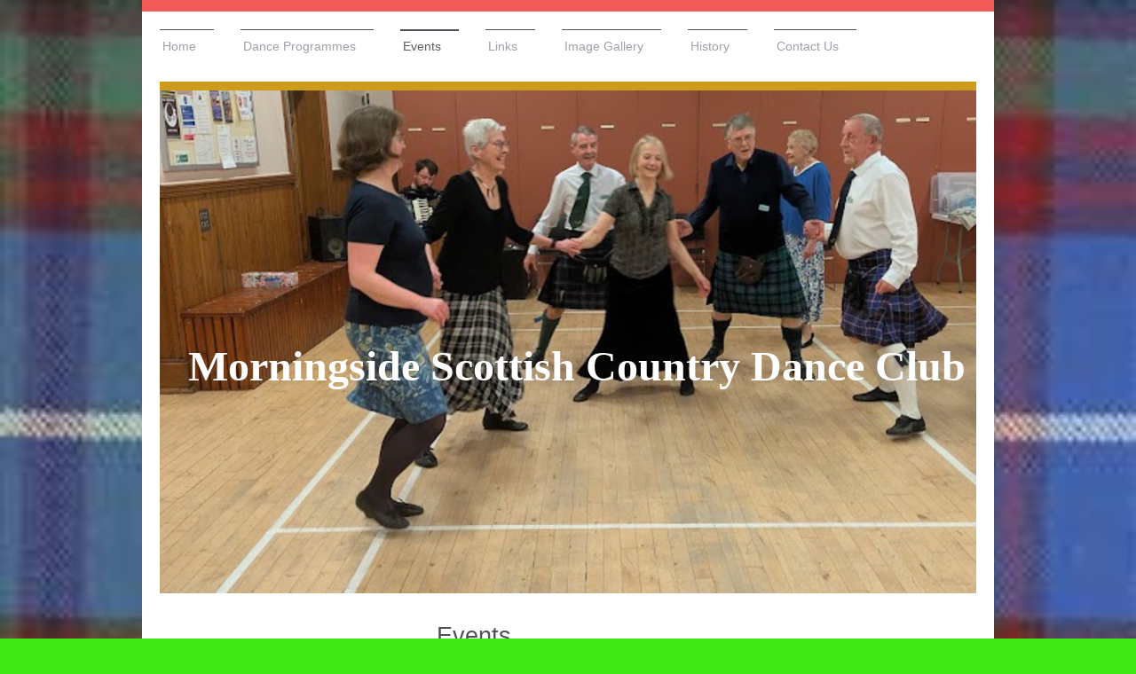

--- FILE ---
content_type: text/html; charset=UTF-8
request_url: https://www.morningsidescdclub.com/events/
body_size: 5718
content:
<!DOCTYPE html>
<html lang="en"  ><head prefix="og: http://ogp.me/ns# fb: http://ogp.me/ns/fb# business: http://ogp.me/ns/business#">
    <meta http-equiv="Content-Type" content="text/html; charset=utf-8"/>
    <meta name="generator" content="IONOS MyWebsite"/>
        
    <link rel="dns-prefetch" href="//cdn.website-start.de/"/>
    <link rel="dns-prefetch" href="//107.mod.mywebsite-editor.com"/>
    <link rel="dns-prefetch" href="https://107.sb.mywebsite-editor.com/"/>
    <link rel="shortcut icon" href="https://www.morningsidescdclub.com/s/misc/favicon.png?1413641129"/>
        <title>Morningside Scottish Country Dance Club - Events</title>
    <style type="text/css">@media screen and (max-device-width: 1024px) {.diyw a.switchViewWeb {display: inline !important;}}</style>
    <style type="text/css">@media screen and (min-device-width: 1024px) {
            .mediumScreenDisabled { display:block }
            .smallScreenDisabled { display:block }
        }
        @media screen and (max-device-width: 1024px) { .mediumScreenDisabled { display:none } }
        @media screen and (max-device-width: 568px) { .smallScreenDisabled { display:none } }
                @media screen and (min-width: 1024px) {
            .mobilepreview .mediumScreenDisabled { display:block }
            .mobilepreview .smallScreenDisabled { display:block }
        }
        @media screen and (max-width: 1024px) { .mobilepreview .mediumScreenDisabled { display:none } }
        @media screen and (max-width: 568px) { .mobilepreview .smallScreenDisabled { display:none } }</style>
    <meta name="viewport" content="width=device-width, initial-scale=1, maximum-scale=1, minimal-ui"/>

<meta name="format-detection" content="telephone=no"/>
        <meta name="keywords" content="me, about, private, personal, hobby"/>
            <meta name="description" content="."/>
            <meta name="robots" content="index,follow"/>
        <link href="//cdn.website-start.de/templates/2115/style.css?1763478093678" rel="stylesheet" type="text/css"/>
    <link href="https://www.morningsidescdclub.com/s/style/theming.css?1707154115" rel="stylesheet" type="text/css"/>
    <link href="//cdn.website-start.de/app/cdn/min/group/web.css?1763478093678" rel="stylesheet" type="text/css"/>
<link href="//cdn.website-start.de/app/cdn/min/moduleserver/css/en_GB/common,shoppingbasket?1763478093678" rel="stylesheet" type="text/css"/>
    <link href="//cdn.website-start.de/app/cdn/min/group/mobilenavigation.css?1763478093678" rel="stylesheet" type="text/css"/>
    <link href="https://107.sb.mywebsite-editor.com/app/logstate2-css.php?site=282758931&amp;t=1767111619" rel="stylesheet" type="text/css"/>

<script type="text/javascript">
    /* <![CDATA[ */
var stagingMode = '';
    /* ]]> */
</script>
<script src="https://107.sb.mywebsite-editor.com/app/logstate-js.php?site=282758931&amp;t=1767111619"></script>

    <link href="//cdn.website-start.de/templates/2115/print.css?1763478093678" rel="stylesheet" media="print" type="text/css"/>
    <script type="text/javascript">
    /* <![CDATA[ */
    var systemurl = 'https://107.sb.mywebsite-editor.com/';
    var webPath = '/';
    var proxyName = '';
    var webServerName = 'www.morningsidescdclub.com';
    var sslServerUrl = 'https://www.morningsidescdclub.com';
    var nonSslServerUrl = 'http://www.morningsidescdclub.com';
    var webserverProtocol = 'http://';
    var nghScriptsUrlPrefix = '//107.mod.mywebsite-editor.com';
    var sessionNamespace = 'DIY_SB';
    var jimdoData = {
        cdnUrl:  '//cdn.website-start.de/',
        messages: {
            lightBox: {
    image : 'Image',
    of: 'of'
}

        },
        isTrial: 0,
        pageId: 926268775    };
    var script_basisID = "282758931";

    diy = window.diy || {};
    diy.web = diy.web || {};

        diy.web.jsBaseUrl = "//cdn.website-start.de/s/build/";

    diy.context = diy.context || {};
    diy.context.type = diy.context.type || 'web';
    /* ]]> */
</script>

<script type="text/javascript" src="//cdn.website-start.de/app/cdn/min/group/web.js?1763478093678" crossorigin="anonymous"></script><script type="text/javascript" src="//cdn.website-start.de/s/build/web.bundle.js?1763478093678" crossorigin="anonymous"></script><script type="text/javascript" src="//cdn.website-start.de/app/cdn/min/group/mobilenavigation.js?1763478093678" crossorigin="anonymous"></script><script src="//cdn.website-start.de/app/cdn/min/moduleserver/js/en_GB/common,shoppingbasket?1763478093678"></script>
<script type="text/javascript" src="https://cdn.website-start.de/proxy/apps/the5mu/resource/dependencies/"></script><script type="text/javascript">
                    if (typeof require !== 'undefined') {
                        require.config({
                            waitSeconds : 10,
                            baseUrl : 'https://cdn.website-start.de/proxy/apps/the5mu/js/'
                        });
                    }
                </script><script type="text/javascript" src="//cdn.website-start.de/app/cdn/min/group/pfcsupport.js?1763478093678" crossorigin="anonymous"></script>    <meta property="og:type" content="business.business"/>
    <meta property="og:url" content="https://www.morningsidescdclub.com/events/"/>
    <meta property="og:title" content="Morningside Scottish Country Dance Club - Events"/>
            <meta property="og:description" content="."/>
                <meta property="og:image" content="https://www.morningsidescdclub.com/s/img/emotionheader5812013183.jpg"/>
        <meta property="business:contact_data:country_name" content="United Kingdom"/>
    
    <meta property="business:contact_data:locality" content="Edinburgh"/>
    <meta property="business:contact_data:region" content="MLN"/>
    <meta property="business:contact_data:email" content="phil.glen@blueyonder.co.uk"/>
    <meta property="business:contact_data:postal_code" content="EH10 7BG"/>
    <meta property="business:contact_data:phone_number" content=" 0131 445 3511 0131 445 3511"/>
    
    
</head>


<body class="body diyBgActive  cc-pagemode-default diyfeNoSidebar diy-market-en_GB" data-pageid="926268775" id="page-926268775">
    
    <div class="diyw">
        <!-- master-2 -->
<div class="diyweb">
	
<nav id="diyfeMobileNav" class="diyfeCA diyfeCA3" role="navigation">
    <a title="Expand/collapse navigation">Expand/collapse navigation</a>
    <ul class="mainNav1"><li class=" hasSubNavigation"><a data-page-id="926268275" href="https://www.morningsidescdclub.com/" class=" level_1"><span>Home</span></a></li><li class=" hasSubNavigation"><a data-page-id="926268765" href="https://www.morningsidescdclub.com/dance-programmes/" class=" level_1"><span>Dance Programmes</span></a></li><li class="current hasSubNavigation"><a data-page-id="926268775" href="https://www.morningsidescdclub.com/events/" class="current level_1"><span>Events</span></a></li><li class=" hasSubNavigation"><a data-page-id="926540500" href="https://www.morningsidescdclub.com/links/" class=" level_1"><span>Links</span></a></li><li class=" hasSubNavigation"><a data-page-id="926268784" href="https://www.morningsidescdclub.com/image-gallery/" class=" level_1"><span>Image Gallery</span></a></li><li class=" hasSubNavigation"><a data-page-id="926350490" href="https://www.morningsidescdclub.com/history/" class=" level_1"><span>History</span></a></li><li class=" hasSubNavigation"><a data-page-id="926268277" href="https://www.morningsidescdclub.com/contact-us/" class=" level_1"><span>Contact Us</span></a></li></ul></nav>
			<div class="diywebLiveArea">
			<div id="diywebAppContainer1st"></div>
			</div>
	<div class="diywebLogo">
		<div class="diywebLiveArea">
			<div class="diywebMainGutter">
				<div class="diyfeGE">
					<div class="diyfeCA1">
						
    <style type="text/css" media="all">
        /* <![CDATA[ */
                .diyw #website-logo {
            text-align: right !important;
                    }
        
                /* ]]> */
    </style>

    <div id="website-logo">
    
            </div>


					</div>
				</div>
			</div>
		</div>
	</div>
	<div class="diywebNav diywebNavMain diywebNav1 diywebNavHorizontal">
		<div class="diywebLiveArea">
			<div class="diywebMainGutter">
				<div class="diyfeGE diyfeCA diyfeCA2">
					<div class="diywebGutter">
						<div class="webnavigation"><ul id="mainNav1" class="mainNav1"><li class="navTopItemGroup_1"><a data-page-id="926268275" href="https://www.morningsidescdclub.com/" class="level_1"><span>Home</span></a></li><li class="navTopItemGroup_2"><a data-page-id="926268765" href="https://www.morningsidescdclub.com/dance-programmes/" class="level_1"><span>Dance Programmes</span></a></li><li class="navTopItemGroup_3"><a data-page-id="926268775" href="https://www.morningsidescdclub.com/events/" class="current level_1"><span>Events</span></a></li><li class="navTopItemGroup_4"><a data-page-id="926540500" href="https://www.morningsidescdclub.com/links/" class="level_1"><span>Links</span></a></li><li class="navTopItemGroup_5"><a data-page-id="926268784" href="https://www.morningsidescdclub.com/image-gallery/" class="level_1"><span>Image Gallery</span></a></li><li class="navTopItemGroup_6"><a data-page-id="926350490" href="https://www.morningsidescdclub.com/history/" class="level_1"><span>History</span></a></li><li class="navTopItemGroup_7"><a data-page-id="926268277" href="https://www.morningsidescdclub.com/contact-us/" class="level_1"><span>Contact Us</span></a></li></ul></div>
					</div>
				</div>
			</div>
		</div>
	</div>
	<div class="diywebEmotionHeader">
		<div class="diywebLiveArea">
			<div class="diywebMainGutter">
				<div class="diyfeGE">
					<div class="diywebGutter">
						
<style type="text/css" media="all">
.diyw div#emotion-header {
        max-width: 920px;
        max-height: 567px;
                background: #EEEEEE;
    }

.diyw div#emotion-header-title-bg {
    left: 0%;
    top: 11%;
    width: 100%;
    height: 14%;

    background-color: #FFFFFF;
    opacity: 0.50;
    filter: alpha(opacity = 50);
    display: none;}

.diyw div#emotion-header strong#emotion-header-title {
    left: 4%;
    top: 11%;
    color: #ffffff;
        font: normal bold 48px/120% 'Times New Roman', Times, serif;
}

.diyw div#emotion-no-bg-container{
    max-height: 567px;
}

.diyw div#emotion-no-bg-container .emotion-no-bg-height {
    margin-top: 61.63%;
}
</style>
<div id="emotion-header" data-action="loadView" data-params="active" data-imagescount="3">
            <img src="https://www.morningsidescdclub.com/s/img/emotionheader5812013183.jpg?1734803724.920px.567px" id="emotion-header-img" alt=""/>
            
        <div id="ehSlideshowPlaceholder">
            <div id="ehSlideShow">
                <div class="slide-container">
                                        <div style="background-color: #EEEEEE">
                            <img src="https://www.morningsidescdclub.com/s/img/emotionheader5812013183.jpg?1734803724.920px.567px" alt=""/>
                        </div>
                                    </div>
            </div>
        </div>


        <script type="text/javascript">
        //<![CDATA[
                diy.module.emotionHeader.slideShow.init({ slides: [{"url":"https:\/\/www.morningsidescdclub.com\/s\/img\/emotionheader5812013183.jpg?1734803724.920px.567px","image_alt":"","bgColor":"#EEEEEE"},{"url":"https:\/\/www.morningsidescdclub.com\/s\/img\/emotionheader5812013183_1.jpg?1734803724.920px.567px","image_alt":"","bgColor":"#EEEEEE"},{"url":"https:\/\/www.morningsidescdclub.com\/s\/img\/emotionheader5812013183_2.jpg?1734803724.920px.567px","image_alt":"","bgColor":"#EEEEEE"}] });
        //]]>
        </script>

    
    
    
            <strong id="emotion-header-title" style="text-align: center">Morningside Scottish Country Dance Club</strong>
                    <div class="notranslate">
                <svg xmlns="http://www.w3.org/2000/svg" version="1.1" id="emotion-header-title-svg" viewBox="0 0 920 567" preserveAspectRatio="xMinYMin meet"><text style="font-family:'Times New Roman', Times, serif;font-size:48px;font-style:normal;font-weight:bold;fill:#ffffff;line-height:1.2em;"><tspan x="50%" style="text-anchor: middle" dy="0.95em">Morningside Scottish Country Dance Club</tspan></text></svg>
            </div>
            
    
    <script type="text/javascript">
    //<![CDATA[
    (function ($) {
        function enableSvgTitle() {
                        var titleSvg = $('svg#emotion-header-title-svg'),
                titleHtml = $('#emotion-header-title'),
                emoWidthAbs = 920,
                emoHeightAbs = 567,
                offsetParent,
                titlePosition,
                svgBoxWidth,
                svgBoxHeight;

                        if (titleSvg.length && titleHtml.length) {
                offsetParent = titleHtml.offsetParent();
                titlePosition = titleHtml.position();
                svgBoxWidth = titleHtml.width();
                svgBoxHeight = titleHtml.height();

                                titleSvg.get(0).setAttribute('viewBox', '0 0 ' + svgBoxWidth + ' ' + svgBoxHeight);
                titleSvg.css({
                   left: Math.roundTo(100 * titlePosition.left / offsetParent.width(), 3) + '%',
                   top: Math.roundTo(100 * titlePosition.top / offsetParent.height(), 3) + '%',
                   width: Math.roundTo(100 * svgBoxWidth / emoWidthAbs, 3) + '%',
                   height: Math.roundTo(100 * svgBoxHeight / emoHeightAbs, 3) + '%'
                });

                titleHtml.css('visibility','hidden');
                titleSvg.css('visibility','visible');
            }
        }

        
            var posFunc = function($, overrideSize) {
                var elems = [], containerWidth, containerHeight;
                                    elems.push({
                        selector: '#emotion-header-title',
                        overrideSize: true,
                        horPos: 73.33,
                        vertPos: 55.01                    });
                    lastTitleWidth = $('#emotion-header-title').width();
                                                elems.push({
                    selector: '#emotion-header-title-bg',
                    horPos: 0,
                    vertPos: 12.76                });
                                
                containerWidth = parseInt('920');
                containerHeight = parseInt('567');

                for (var i = 0; i < elems.length; ++i) {
                    var el = elems[i],
                        $el = $(el.selector),
                        pos = {
                            left: el.horPos,
                            top: el.vertPos
                        };
                    if (!$el.length) continue;
                    var anchorPos = $el.anchorPosition();
                    anchorPos.$container = $('#emotion-header');

                    if (overrideSize === true || el.overrideSize === true) {
                        anchorPos.setContainerSize(containerWidth, containerHeight);
                    } else {
                        anchorPos.setContainerSize(null, null);
                    }

                    var pxPos = anchorPos.fromAnchorPosition(pos),
                        pcPos = anchorPos.toPercentPosition(pxPos);

                    var elPos = {};
                    if (!isNaN(parseFloat(pcPos.top)) && isFinite(pcPos.top)) {
                        elPos.top = pcPos.top + '%';
                    }
                    if (!isNaN(parseFloat(pcPos.left)) && isFinite(pcPos.left)) {
                        elPos.left = pcPos.left + '%';
                    }
                    $el.css(elPos);
                }

                // switch to svg title
                enableSvgTitle();
            };

                        var $emotionImg = jQuery('#emotion-header-img');
            if ($emotionImg.length > 0) {
                // first position the element based on stored size
                posFunc(jQuery, true);

                // trigger reposition using the real size when the element is loaded
                var ehLoadEvTriggered = false;
                $emotionImg.one('load', function(){
                    posFunc(jQuery);
                    ehLoadEvTriggered = true;
                                        diy.module.emotionHeader.slideShow.start();
                                    }).each(function() {
                                        if(this.complete || typeof this.complete === 'undefined') {
                        jQuery(this).load();
                    }
                });

                                noLoadTriggeredTimeoutId = setTimeout(function() {
                    if (!ehLoadEvTriggered) {
                        posFunc(jQuery);
                    }
                    window.clearTimeout(noLoadTriggeredTimeoutId)
                }, 5000);//after 5 seconds
            } else {
                jQuery(function(){
                    posFunc(jQuery);
                });
            }

                        if (jQuery.isBrowser && jQuery.isBrowser.ie8) {
                var longTitleRepositionCalls = 0;
                longTitleRepositionInterval = setInterval(function() {
                    if (lastTitleWidth > 0 && lastTitleWidth != jQuery('#emotion-header-title').width()) {
                        posFunc(jQuery);
                    }
                    longTitleRepositionCalls++;
                    // try this for 5 seconds
                    if (longTitleRepositionCalls === 5) {
                        window.clearInterval(longTitleRepositionInterval);
                    }
                }, 1000);//each 1 second
            }

            }(jQuery));
    //]]>
    </script>

    </div>

					</div>
				</div>
			</div>
		</div>
	</div>
	<div class="diywebContent">
		<div class="diywebLiveArea">
			<div class="diywebMainGutter">
				<div class="diyfeGridGroup diyfeCA diyfeCA1">
					<div class="diywebMain diyfeGE">
						<div class="diywebGutter">
							
        <div id="content_area">
        	<div id="content_start"></div>
        	
        
        <div id="matrix_1026812161" class="sortable-matrix" data-matrixId="1026812161"><div class="n module-type-header diyfeLiveArea "> <h1><span class="diyfeDecoration">                                       Events</span></h1> </div><div class="n module-type-text diyfeLiveArea "> <p align="center" style="margin-bottom:.0001pt;text-align:center;background:white;"><span style="font-size:26px;"><strong><span style="color:#02B804;"><span style="font-family:arial,sans-serif;">  </span></span></strong></span></p>
<p style="margin-bottom: 0.0001pt; background: white;"><strong style="font-size: 18.2px;"><span style="font-family:arial,sans-serif;">Two end-of-term parties are held each year in St Matthew Hall,
Morningside Parish Church.</span></strong></p>
<p style="background:white;"><strong><span style="color:#757575;"><span style="font-family:arial,sans-serif;">Live music is provided by Matthew Maclennan and supper for all is supplied by the Club
members.</span></span></strong></p>
<p style="background:white;"><strong><span style="color:#757575;"><span style="font-family:arial,sans-serif;">Gentlemen generally wear kilts or tartan trews at these
parties.</span></span></strong></p>
<p style="background:white;"><strong><span style="color:#757575;"><span style="font-family:arial,sans-serif;">Attendance is included in annual subscription for Club members.  £10 for visitors
(all are welcome).</span></span></strong></p>
<p style="background:white;"><strong><span style="color:#757575;"><span style="font-family:arial,sans-serif;"> </span></span></strong><strong style="font-size: 18.2px;"><span style="font-family:arial,sans-serif;">Proceedings commence at 7.40pm.</span></strong></p>
<p style="background:white;"> </p>
<p style="background:white;"><span style="color:#D32F2F;"><strong style="font-size: 18.2px;"><span style="font-family:arial,sans-serif;">Spring Party 30 March 2026</span></strong></span></p>
<p style="background:white;"> </p> </div><div class="n module-type-matrix diyfeLiveArea "> 

<div class="diyfeModGridGroup diyfeModGrid2">
            <div class="diyfeModGridElement diyfeModGridCol50">
            <div class="diyfeModGridContent">
                <div id="matrix_1027266265" class="sortable-matrix-child" data-matrixId="1027266265"><div class="n module-type-imageSubtitle diyfeLiveArea "> <div class="clearover imageSubtitle" id="imageSubtitle-5820703578">
    <div class="align-container align-left" style="max-width: 346px">
        <a class="imagewrapper" href="https://www.morningsidescdclub.com/s/cc_images/teaserbox_2486884289.jpg?t=1734803709" rel="lightbox[5820703578]">
            <img id="image_2486884289" src="https://www.morningsidescdclub.com/s/cc_images/cache_2486884289.jpg?t=1734803709" alt="" style="max-width: 346px; height:auto"/>
        </a>

        
    </div>

</div>

<script type="text/javascript">
//<![CDATA[
jQuery(function($) {
    var $target = $('#imageSubtitle-5820703578');

    if ($.fn.swipebox && Modernizr.touch) {
        $target
            .find('a[rel*="lightbox"]')
            .addClass('swipebox')
            .swipebox();
    } else {
        $target.tinyLightbox({
            item: 'a[rel*="lightbox"]',
            cycle: false,
            hideNavigation: true
        });
    }
});
//]]>
</script>
 </div></div>            </div>
        </div>
            <div class="diyfeModGridElement diyfeModGridCol50">
            <div class="diyfeModGridContent">
                <div id="matrix_1027266266" class="sortable-matrix-child" data-matrixId="1027266266"><div class="n module-type-imageSubtitle diyfeLiveArea "> <div class="clearover imageSubtitle" id="imageSubtitle-5820703581">
    <div class="align-container align-left" style="max-width: 346px">
        <a class="imagewrapper" href="https://www.morningsidescdclub.com/s/cc_images/teaserbox_2486884355.jpg?t=1734804200" rel="lightbox[5820703581]">
            <img id="image_2486884355" src="https://www.morningsidescdclub.com/s/cc_images/cache_2486884355.jpg?t=1734804200" alt="" style="max-width: 346px; height:auto"/>
        </a>

        
    </div>

</div>

<script type="text/javascript">
//<![CDATA[
jQuery(function($) {
    var $target = $('#imageSubtitle-5820703581');

    if ($.fn.swipebox && Modernizr.touch) {
        $target
            .find('a[rel*="lightbox"]')
            .addClass('swipebox')
            .swipebox();
    } else {
        $target.tinyLightbox({
            item: 'a[rel*="lightbox"]',
            cycle: false,
            hideNavigation: true
        });
    }
});
//]]>
</script>
 </div></div>            </div>
        </div>
        <div style="clear: both;"></div>
</div>
 </div></div>
        
        
        </div>
						</div>
					</div>
					<div class="diywebSecondary diyfeGE diyfeCA diyfeCA3">
						<div class="diywebNav diywebNav23 diywebHideOnSmall">
							<div class="diyfeGE">
								<div class="diywebGutter">
									<div class="webnavigation"></div>
								</div>
							</div>
						</div>
						<div class="diywebSidebar">
							<div class="diyfeGE">
								<div class="diywebGutter">
									
								</div>
							</div>
						</div>
					</div>
				</div>
			</div>
		</div>
	</div>
	<div class="diywebFooter">
		<div class="diywebLiveArea">
			<div class="diywebMainGutter">
				<div class="diyfeGE diywebPull diyfeCA diyfeCA4">
					<div class="diywebGutter">
						<div id="contentfooter">
    <div class="leftrow">
                        <a rel="nofollow" href="javascript:window.print();">
                    <img class="inline" height="14" width="18" src="//cdn.website-start.de/s/img/cc/printer.gif" alt=""/>
                    Print                </a> <span class="footer-separator">|</span>
                <a href="https://www.morningsidescdclub.com/sitemap/">Sitemap</a>
                        <br/> Copyright © Morningside Scottish Country Dance Club
            </div>
    <script type="text/javascript">
        window.diy.ux.Captcha.locales = {
            generateNewCode: 'Generate new code',
            enterCode: 'Please enter the code'
        };
        window.diy.ux.Cap2.locales = {
            generateNewCode: 'Generate new code',
            enterCode: 'Please enter the code'
        };
    </script>
    <div class="rightrow">
                <p><a class="diyw switchViewWeb" href="javascript:switchView('desktop');">Web View</a><a class="diyw switchViewMobile" href="javascript:switchView('mobile');">Mobile View</a></p>
                <span class="loggedin">
            <a rel="nofollow" id="logout" href="https://107.sb.mywebsite-editor.com/app/cms/logout.php">Logout</a> <span class="footer-separator">|</span>
            <a rel="nofollow" id="edit" href="https://107.sb.mywebsite-editor.com/app/282758931/926268775/">Edit page</a>
        </span>
    </div>
</div>


					</div>
				</div>
			</div>
		</div>
	</div>
</div>    </div>

    
    </body>


<!-- rendered at Tue, 16 Dec 2025 23:16:53 +0000 -->
</html>
